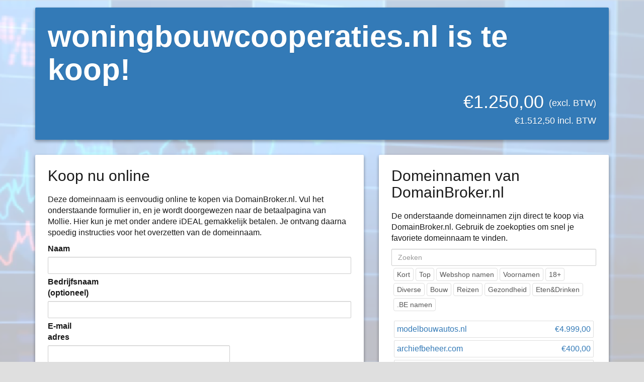

--- FILE ---
content_type: text/html; charset=UTF-8
request_url: http://woningbouwcooperaties.nl/
body_size: 5818
content:
<!DOCTYPE html>
<html>
    <head>
                        <meta charset="UTF-8" />

            <title>    woningbouwcooperaties.nl is te koop!
</title>

                
    <link rel="stylesheet" href="/build/main.css">
        
    <link rel="icon" type="image/x-icon" href="/favicon.ico" />
    </head>

    <body class="material-2-columns">
            
    <div class="container">
        <div class="row">
            <div class="col-md-12">
                <div class="block block-header">
                        <div class="domain-information">
        <h1>woningbouwcooperaties.nl is te koop!</h1>

        <div class="domain-price-container">
            <div class="domain-price-excl-tax">
                €1.250,00
            </div>
            <div class="domain-price-excl-tax-label">
                (excl. BTW)
            </div>

            <div class="domain-price-incl-tax">
                €1.512,50 incl. BTW
            </div>
        </div>
    </div>
                </div>
            </div>
        </div>
    </div>

    <div class="container">
        <div class="row">
            <div class="col-md-7">
                <div class="block block-column1">
                        <div class="buy">
        <h2>Koop nu online</h2>

        <p>
            Deze domeinnaam is eenvoudig online te kopen via DomainBroker.nl.
            Vul het onderstaande formulier in, en je wordt doorgewezen naar de betaalpagina van Mollie.
            Hier kun je met onder andere iDEAL gemakkelijk betalen.
            Je ontvang daarna spoedig instructies voor het overzetten van de domeinnaam.
        </p>

        <form name="form" method="post"><div id="form"><div class="form-group"><label class="control-label required" for="form_name">Naam</label> <input type="text" id="form_name" name="form[name]" required="required" class="form-control" />  </div> <div class="form-group"><label class="control-label required" for="form_company">Bedrijfsnaam (optioneel)</label> <input type="text" id="form_company" name="form[company]" required="required" class="form-control" />  </div> <div class="form-group"><label class="control-label required" for="form_email">E-mail adres</label> <input type="email" id="form_email" name="form[email]" required="required" class="form-control" />  </div> <div class="form-group"><label class="control-label required" for="form_zipcode">Postcode</label> <input type="text" id="form_zipcode" name="form[zipcode]" required="required" placeholder="1234AB" class="form-control" />  </div> <div class="form-group"><label class="control-label required" for="form_number">Huisnummer</label> <input type="text" id="form_number" name="form[number]" required="required" placeholder="84B" class="form-control" />  </div> <div class="form-group"><label class="control-label required" for="form_street">Straatnaam</label> <input type="text" id="form_street" name="form[street]" required="required" class="form-control" />  </div> <div class="form-group"><label class="control-label required" for="form_city">Plaats</label> <input type="text" id="form_city" name="form[city]" required="required" class="form-control" />  </div> <div class="form-group"><label class="control-label required" for="form_country">Land</label> <input type="text" id="form_country" name="form[country]" required="required" class="form-control" />  </div> <div class="form-group"><button type="submit" id="form_submit" name="form[submit]" class="btn-default btn">Koop woningbouwcooperaties.nl</button></div><input type="hidden" id="form__token" name="form[_token]" value="BlxK756c8VhbFcvn4wHgn9bDOs4rS7dvg50y6JhsEnY" /></div></form>
    </div>
                </div>
            </div>

            <div class="col-md-5">
                <div class="block block-column2">
                        <h2>Domeinnamen van DomainBroker.nl</h2>
<p>
    De onderstaande domeinnamen zijn direct te koop via DomainBroker.nl.
    Gebruik de zoekopties om snel je favoriete domeinnaam te vinden.
</p>

<input class="domain-search form-control" type="search" placeholder="Zoeken" />

<div class="domain-search-filter-category-container"><div class="domain-search-filter-category" data-category="1">Kort</div><div class="domain-search-filter-category" data-category="2">Top</div><div class="domain-search-filter-category" data-category="3">Webshop namen</div><div class="domain-search-filter-category" data-category="4">Voornamen</div><div class="domain-search-filter-category" data-category="5">18+</div><div class="domain-search-filter-category" data-category="6">Diverse</div><div class="domain-search-filter-category" data-category="7">Bouw</div><div class="domain-search-filter-category" data-category="8">Reizen</div><div class="domain-search-filter-category" data-category="9">Gezondheid</div><div class="domain-search-filter-category" data-category="10">Eten&amp;Drinken</div><div class="domain-search-filter-category" data-category="11">.BE namen</div></div>

<div class="domain-list">
            <a class="domain-list-item" href="http://modelbouwautos.nl" data-name="modelbouwautosnl" data-categories=
            "['3']"
        >
            <div class="domain-list-item-name">modelbouwautos.nl</div>
            <div class="domain-list-item-price">€4.999,00</div>
        </a>
            <a class="domain-list-item" href="http://archiefbeheer.com" data-name="archiefbeheercom" data-categories=
            "['6']"
        >
            <div class="domain-list-item-name">archiefbeheer.com</div>
            <div class="domain-list-item-price">€400,00</div>
        </a>
            <a class="domain-list-item" href="http://kikie.nl" data-name="kikienl" data-categories=
            "['4']"
        >
            <div class="domain-list-item-name">kikie.nl</div>
            <div class="domain-list-item-price">€450,00</div>
        </a>
            <a class="domain-list-item" href="http://oorkaars.nl" data-name="oorkaarsnl" data-categories=
            "['3']"
        >
            <div class="domain-list-item-name">oorkaars.nl</div>
            <div class="domain-list-item-price">€2.999,00</div>
        </a>
            <a class="domain-list-item" href="http://janelle.nl" data-name="janellenl" data-categories=
            "['4']"
        >
            <div class="domain-list-item-name">janelle.nl</div>
            <div class="domain-list-item-price">€500,00</div>
        </a>
            <a class="domain-list-item" href="http://penisring.nl" data-name="penisringnl" data-categories=
            "['3','5']"
        >
            <div class="domain-list-item-name">penisring.nl</div>
            <div class="domain-list-item-price">€950,00</div>
        </a>
            <a class="domain-list-item" href="http://wietkweker.nl" data-name="wietkwekernl" data-categories=
            "[]"
        >
            <div class="domain-list-item-name">wietkweker.nl</div>
            <div class="domain-list-item-price">€250,00</div>
        </a>
            <a class="domain-list-item" href="http://freesmachinewinkel.nl" data-name="freesmachinewinkelnl" data-categories=
            "['3']"
        >
            <div class="domain-list-item-name">freesmachinewinkel.nl</div>
            <div class="domain-list-item-price">€4.999,00</div>
        </a>
            <a class="domain-list-item" href="http://chanella.nl" data-name="chanellanl" data-categories=
            "['4']"
        >
            <div class="domain-list-item-name">chanella.nl</div>
            <div class="domain-list-item-price">€450,00</div>
        </a>
            <a class="domain-list-item" href="http://fietsgebied.nl" data-name="fietsgebiednl" data-categories=
            "['6','8']"
        >
            <div class="domain-list-item-name">fietsgebied.nl</div>
            <div class="domain-list-item-price">€550,00</div>
        </a>
            <a class="domain-list-item" href="http://licelle.nl" data-name="licellenl" data-categories=
            "['4']"
        >
            <div class="domain-list-item-name">licelle.nl</div>
            <div class="domain-list-item-price">€400,00</div>
        </a>
            <a class="domain-list-item" href="http://pizzatent.nl" data-name="pizzatentnl" data-categories=
            "['10']"
        >
            <div class="domain-list-item-name">pizzatent.nl</div>
            <div class="domain-list-item-price">€1.950,00</div>
        </a>
            <a class="domain-list-item" href="http://toptiener.nl" data-name="toptienernl" data-categories=
            "['6']"
        >
            <div class="domain-list-item-name">toptiener.nl</div>
            <div class="domain-list-item-price">€650,00</div>
        </a>
            <a class="domain-list-item" href="http://stadstaxi.nl" data-name="stadstaxinl" data-categories=
            "[]"
        >
            <div class="domain-list-item-name">stadstaxi.nl</div>
            <div class="domain-list-item-price">€750,00</div>
        </a>
            <a class="domain-list-item" href="http://tuchtcollege.nl" data-name="tuchtcollegenl" data-categories=
            "['6']"
        >
            <div class="domain-list-item-name">tuchtcollege.nl</div>
            <div class="domain-list-item-price">€2.450,00</div>
        </a>
            <a class="domain-list-item" href="http://fenny.nl" data-name="fennynl" data-categories=
            "['4']"
        >
            <div class="domain-list-item-name">fenny.nl</div>
            <div class="domain-list-item-price">€750,00</div>
        </a>
            <a class="domain-list-item" href="http://brandweerautos.nl" data-name="brandweerautosnl" data-categories=
            "['3']"
        >
            <div class="domain-list-item-name">brandweerautos.nl</div>
            <div class="domain-list-item-price">€575,00</div>
        </a>
            <a class="domain-list-item" href="http://douchepanelen.nl" data-name="douchepanelennl" data-categories=
            "['3','7']"
        >
            <div class="domain-list-item-name">douchepanelen.nl</div>
            <div class="domain-list-item-price">€1.500,00</div>
        </a>
            <a class="domain-list-item" href="http://bouwpolitie.nl" data-name="bouwpolitienl" data-categories=
            "['6']"
        >
            <div class="domain-list-item-name">bouwpolitie.nl</div>
            <div class="domain-list-item-price">€750,00</div>
        </a>
            <a class="domain-list-item" href="http://pacht.be" data-name="pachtbe" data-categories=
            "['11']"
        >
            <div class="domain-list-item-name">pacht.be</div>
            <div class="domain-list-item-price">€650,00</div>
        </a>
            <a class="domain-list-item" href="http://mayk.nl" data-name="mayknl" data-categories=
            "['4']"
        >
            <div class="domain-list-item-name">mayk.nl</div>
            <div class="domain-list-item-price">€450,00</div>
        </a>
            <a class="domain-list-item" href="http://zeilopleiding.nl" data-name="zeilopleidingnl" data-categories=
            "['6','8']"
        >
            <div class="domain-list-item-name">zeilopleiding.nl</div>
            <div class="domain-list-item-price">€1.750,00</div>
        </a>
            <a class="domain-list-item" href="http://jeannita.nl" data-name="jeannitanl" data-categories=
            "['4']"
        >
            <div class="domain-list-item-name">jeannita.nl</div>
            <div class="domain-list-item-price">€400,00</div>
        </a>
            <a class="domain-list-item" href="http://duikmes.nl" data-name="duikmesnl" data-categories=
            "['2','3']"
        >
            <div class="domain-list-item-name">duikmes.nl</div>
            <div class="domain-list-item-price">€975,00</div>
        </a>
            <a class="domain-list-item" href="http://wietbeurs.nl" data-name="wietbeursnl" data-categories=
            "[]"
        >
            <div class="domain-list-item-name">wietbeurs.nl</div>
            <div class="domain-list-item-price">€99,00</div>
        </a>
            <a class="domain-list-item" href="http://schat.nl" data-name="schatnl" data-categories=
            "['2']"
        >
            <div class="domain-list-item-name">schat.nl</div>
            <div class="domain-list-item-price">€7.500,00</div>
        </a>
            <a class="domain-list-item" href="http://curt.nl" data-name="curtnl" data-categories=
            "['4']"
        >
            <div class="domain-list-item-name">curt.nl</div>
            <div class="domain-list-item-price">€550,00</div>
        </a>
            <a class="domain-list-item" href="http://fietsgebieden.nl" data-name="fietsgebiedennl" data-categories=
            "['6','8']"
        >
            <div class="domain-list-item-name">fietsgebieden.nl</div>
            <div class="domain-list-item-price">€850,00</div>
        </a>
            <a class="domain-list-item" href="http://maggee.nl" data-name="maggeenl" data-categories=
            "['4']"
        >
            <div class="domain-list-item-name">maggee.nl</div>
            <div class="domain-list-item-price">€400,00</div>
        </a>
            <a class="domain-list-item" href="http://frietboer.nl" data-name="frietboernl" data-categories=
            "['10']"
        >
            <div class="domain-list-item-name">frietboer.nl</div>
            <div class="domain-list-item-price">€1.850,00</div>
        </a>
            <a class="domain-list-item" href="http://tuchtraad.nl" data-name="tuchtraadnl" data-categories=
            "['2']"
        >
            <div class="domain-list-item-name">tuchtraad.nl</div>
            <div class="domain-list-item-price">€4.500,00</div>
        </a>
            <a class="domain-list-item" href="http://speelfestijn.nl" data-name="speelfestijnnl" data-categories=
            "[]"
        >
            <div class="domain-list-item-name">speelfestijn.nl</div>
            <div class="domain-list-item-price">€450,00</div>
        </a>
            <a class="domain-list-item" href="http://tourcaravan.nl" data-name="tourcaravannl" data-categories=
            "['8']"
        >
            <div class="domain-list-item-name">tourcaravan.nl</div>
            <div class="domain-list-item-price">€2.450,00</div>
        </a>
            <a class="domain-list-item" href="http://franscois.nl" data-name="franscoisnl" data-categories=
            "['4']"
        >
            <div class="domain-list-item-name">franscois.nl</div>
            <div class="domain-list-item-price">€350,00</div>
        </a>
            <a class="domain-list-item" href="http://tongkanker.nl" data-name="tongkankernl" data-categories=
            "['9']"
        >
            <div class="domain-list-item-name">tongkanker.nl</div>
            <div class="domain-list-item-price">€750,00</div>
        </a>
            <a class="domain-list-item" href="http://industrieweg.nl" data-name="industriewegnl" data-categories=
            "[]"
        >
            <div class="domain-list-item-name">industrieweg.nl</div>
            <div class="domain-list-item-price">€3.000,00</div>
        </a>
            <a class="domain-list-item" href="http://bouwstoffenleverancier.nl" data-name="bouwstoffenleveranciernl" data-categories=
            "['3','6']"
        >
            <div class="domain-list-item-name">bouwstoffenleverancier.nl</div>
            <div class="domain-list-item-price">€1.250,00</div>
        </a>
            <a class="domain-list-item" href="http://interieuradvies.be" data-name="interieuradviesbe" data-categories=
            "['11']"
        >
            <div class="domain-list-item-name">interieuradvies.be</div>
            <div class="domain-list-item-price">€1.000,00</div>
        </a>
            <a class="domain-list-item" href="http://internetvergelijker.nl" data-name="internetvergelijkernl" data-categories=
            "[]"
        >
            <div class="domain-list-item-name">internetvergelijker.nl</div>
            <div class="domain-list-item-price">€4.500,00</div>
        </a>
            <a class="domain-list-item" href="http://oorlogen.nl" data-name="oorlogennl" data-categories=
            "['2','6']"
        >
            <div class="domain-list-item-name">oorlogen.nl</div>
            <div class="domain-list-item-price">€499,00</div>
        </a>
            <a class="domain-list-item" href="http://jeniffer.nl" data-name="jeniffernl" data-categories=
            "['4']"
        >
            <div class="domain-list-item-name">jeniffer.nl</div>
            <div class="domain-list-item-price">€350,00</div>
        </a>
            <a class="domain-list-item" href="http://bouwbedrijf.nl" data-name="bouwbedrijfnl" data-categories=
            "['2','7']"
        >
            <div class="domain-list-item-name">bouwbedrijf.nl</div>
            <div class="domain-list-item-price">€17.500,00</div>
        </a>
            <a class="domain-list-item" href="http://frietsaus.nl" data-name="frietsausnl" data-categories=
            "['10']"
        >
            <div class="domain-list-item-name">frietsaus.nl</div>
            <div class="domain-list-item-price">€675,00</div>
        </a>
            <a class="domain-list-item" href="http://henneptelen.nl" data-name="henneptelennl" data-categories=
            "[]"
        >
            <div class="domain-list-item-name">henneptelen.nl</div>
            <div class="domain-list-item-price">€99,00</div>
        </a>
            <a class="domain-list-item" href="http://autoshow.nl" data-name="autoshownl" data-categories=
            "['6']"
        >
            <div class="domain-list-item-name">autoshow.nl</div>
            <div class="domain-list-item-price">€1.983,00</div>
        </a>
            <a class="domain-list-item" href="http://dennise.nl" data-name="dennisenl" data-categories=
            "['4']"
        >
            <div class="domain-list-item-name">dennise.nl</div>
            <div class="domain-list-item-price">€450,00</div>
        </a>
            <a class="domain-list-item" href="http://oelewappers.nl" data-name="oelewappersnl" data-categories=
            "['6']"
        >
            <div class="domain-list-item-name">oelewappers.nl</div>
            <div class="domain-list-item-price">€450,00</div>
        </a>
            <a class="domain-list-item" href="http://manoeska.nl" data-name="manoeskanl" data-categories=
            "['4']"
        >
            <div class="domain-list-item-name">manoeska.nl</div>
            <div class="domain-list-item-price">€500,00</div>
        </a>
            <a class="domain-list-item" href="http://stilletocht.nl" data-name="stilletochtnl" data-categories=
            "['2']"
        >
            <div class="domain-list-item-name">stilletocht.nl</div>
            <div class="domain-list-item-price">€1.250,00</div>
        </a>
            <a class="domain-list-item" href="http://steigershop.nl" data-name="steigershopnl" data-categories=
            "['7']"
        >
            <div class="domain-list-item-name">steigershop.nl</div>
            <div class="domain-list-item-price">€2.950,00</div>
        </a>
            <a class="domain-list-item" href="http://stacaravanpark.nl" data-name="stacaravanparknl" data-categories=
            "['8']"
        >
            <div class="domain-list-item-name">stacaravanpark.nl</div>
            <div class="domain-list-item-price">€1.250,00</div>
        </a>
            <a class="domain-list-item" href="http://gabie.nl" data-name="gabienl" data-categories=
            "['4']"
        >
            <div class="domain-list-item-name">gabie.nl</div>
            <div class="domain-list-item-price">€450,00</div>
        </a>
            <a class="domain-list-item" href="http://baarmoederkanker.nl" data-name="baarmoederkankernl" data-categories=
            "['9']"
        >
            <div class="domain-list-item-name">baarmoederkanker.nl</div>
            <div class="domain-list-item-price">€750,00</div>
        </a>
            <a class="domain-list-item" href="http://standjes.nl" data-name="standjesnl" data-categories=
            "['5']"
        >
            <div class="domain-list-item-name">standjes.nl</div>
            <div class="domain-list-item-price">€699,00</div>
        </a>
            <a class="domain-list-item" href="http://woningbouwcooperatie.nl" data-name="woningbouwcooperatienl" data-categories=
            "['6']"
        >
            <div class="domain-list-item-name">woningbouwcooperatie.nl</div>
            <div class="domain-list-item-price">€1.450,00</div>
        </a>
            <a class="domain-list-item" href="http://travestie.be" data-name="travestiebe" data-categories=
            "['5']"
        >
            <div class="domain-list-item-name">travestie.be</div>
            <div class="domain-list-item-price">€975,00</div>
        </a>
            <a class="domain-list-item" href="http://detoxkuur.nl" data-name="detoxkuurnl" data-categories=
            "[]"
        >
            <div class="domain-list-item-name">detoxkuur.nl</div>
            <div class="domain-list-item-price">€2.250,00</div>
        </a>
            <a class="domain-list-item" href="http://rookbom.nl" data-name="rookbomnl" data-categories=
            "['3']"
        >
            <div class="domain-list-item-name">rookbom.nl</div>
            <div class="domain-list-item-price">€3.750,00</div>
        </a>
            <a class="domain-list-item" href="http://jeremi.nl" data-name="jereminl" data-categories=
            "['4']"
        >
            <div class="domain-list-item-name">jeremi.nl</div>
            <div class="domain-list-item-price">€400,00</div>
        </a>
            <a class="domain-list-item" href="http://bouwmachinesverhuur.nl" data-name="bouwmachinesverhuurnl" data-categories=
            "['7']"
        >
            <div class="domain-list-item-name">bouwmachinesverhuur.nl</div>
            <div class="domain-list-item-price">€3.250,00</div>
        </a>
            <a class="domain-list-item" href="http://frietkraam.nl" data-name="frietkraamnl" data-categories=
            "['10']"
        >
            <div class="domain-list-item-name">frietkraam.nl</div>
            <div class="domain-list-item-price">€950,00</div>
        </a>
            <a class="domain-list-item" href="http://hennepplanten.nl" data-name="hennepplantennl" data-categories=
            "[]"
        >
            <div class="domain-list-item-name">hennepplanten.nl</div>
            <div class="domain-list-item-price">€400,00</div>
        </a>
            <a class="domain-list-item" href="http://schuldbekentenis.nl" data-name="schuldbekentenisnl" data-categories=
            "['6']"
        >
            <div class="domain-list-item-name">schuldbekentenis.nl</div>
            <div class="domain-list-item-price">€450,00</div>
        </a>
            <a class="domain-list-item" href="http://elies.nl" data-name="eliesnl" data-categories=
            "['4']"
        >
            <div class="domain-list-item-name">elies.nl</div>
            <div class="domain-list-item-price">€799,00</div>
        </a>
            <a class="domain-list-item" href="http://zoetwatergarnalen.nl" data-name="zoetwatergarnalennl" data-categories=
            "['3','6']"
        >
            <div class="domain-list-item-name">zoetwatergarnalen.nl</div>
            <div class="domain-list-item-price">€250,00</div>
        </a>
            <a class="domain-list-item" href="http://mathy.nl" data-name="mathynl" data-categories=
            "['4']"
        >
            <div class="domain-list-item-name">mathy.nl</div>
            <div class="domain-list-item-price">€500,00</div>
        </a>
            <a class="domain-list-item" href="http://boerenbruidspaar.nl" data-name="boerenbruidspaarnl" data-categories=
            "['6']"
        >
            <div class="domain-list-item-name">boerenbruidspaar.nl</div>
            <div class="domain-list-item-price">€400,00</div>
        </a>
            <a class="domain-list-item" href="http://zippora.nl" data-name="zipporanl" data-categories=
            "[]"
        >
            <div class="domain-list-item-name">zippora.nl</div>
            <div class="domain-list-item-price">€499,00</div>
        </a>
            <a class="domain-list-item" href="http://gebruiktecaravan.nl" data-name="gebruiktecaravannl" data-categories=
            "['8']"
        >
            <div class="domain-list-item-name">gebruiktecaravan.nl</div>
            <div class="domain-list-item-price">€500,00</div>
        </a>
            <a class="domain-list-item" href="http://gail.nl" data-name="gailnl" data-categories=
            "['4']"
        >
            <div class="domain-list-item-name">gail.nl</div>
            <div class="domain-list-item-price">€999,00</div>
        </a>
            <a class="domain-list-item" href="http://beenmergkanker.nl" data-name="beenmergkankernl" data-categories=
            "['9']"
        >
            <div class="domain-list-item-name">beenmergkanker.nl</div>
            <div class="domain-list-item-price">€750,00</div>
        </a>
            <a class="domain-list-item" href="http://bouwmij.nl" data-name="bouwmijnl" data-categories=
            "['7']"
        >
            <div class="domain-list-item-name">bouwmij.nl</div>
            <div class="domain-list-item-price">€2.450,00</div>
        </a>
            <a class="domain-list-item" href="http://piepschuimbouw.nl" data-name="piepschuimbouwnl" data-categories=
            "['6']"
        >
            <div class="domain-list-item-name">piepschuimbouw.nl</div>
            <div class="domain-list-item-price">€2.750,00</div>
        </a>
            <a class="domain-list-item" href="http://glutenvrijdieet.nl" data-name="glutenvrijdieetnl" data-categories=
            "[]"
        >
            <div class="domain-list-item-name">glutenvrijdieet.nl</div>
            <div class="domain-list-item-price">€1.250,00</div>
        </a>
            <a class="domain-list-item" href="http://oorlogsschepen.nl" data-name="oorlogsschepennl" data-categories=
            "['6']"
        >
            <div class="domain-list-item-name">oorlogsschepen.nl</div>
            <div class="domain-list-item-price">€250,00</div>
        </a>
            <a class="domain-list-item" href="http://joani.nl" data-name="joaninl" data-categories=
            "['4']"
        >
            <div class="domain-list-item-name">joani.nl</div>
            <div class="domain-list-item-price">€500,00</div>
        </a>
            <a class="domain-list-item" href="http://bouwregels.nl" data-name="bouwregelsnl" data-categories=
            "['7']"
        >
            <div class="domain-list-item-name">bouwregels.nl</div>
            <div class="domain-list-item-price">€800,00</div>
        </a>
            <a class="domain-list-item" href="http://isolatiebedrijf.nl" data-name="isolatiebedrijfnl" data-categories=
            "['2','7']"
        >
            <div class="domain-list-item-name">isolatiebedrijf.nl</div>
            <div class="domain-list-item-price">€30.000,00</div>
        </a>
            <a class="domain-list-item" href="http://hennepplant.nl" data-name="hennepplantnl" data-categories=
            "[]"
        >
            <div class="domain-list-item-name">hennepplant.nl</div>
            <div class="domain-list-item-price">€450,00</div>
        </a>
            <a class="domain-list-item" href="http://lijmtangen.nl" data-name="lijmtangennl" data-categories=
            "['3']"
        >
            <div class="domain-list-item-name">lijmtangen.nl</div>
            <div class="domain-list-item-price">€1.750,00</div>
        </a>
            <a class="domain-list-item" href="http://emiliana.nl" data-name="emiliananl" data-categories=
            "['4']"
        >
            <div class="domain-list-item-name">emiliana.nl</div>
            <div class="domain-list-item-price">€450,00</div>
        </a>
            <a class="domain-list-item" href="http://bloemenopdezaak.nl" data-name="bloemenopdezaaknl" data-categories=
            "['3']"
        >
            <div class="domain-list-item-name">bloemenopdezaak.nl</div>
            <div class="domain-list-item-price">€399,00</div>
        </a>
            <a class="domain-list-item" href="http://mickeal.nl" data-name="mickealnl" data-categories=
            "['4']"
        >
            <div class="domain-list-item-name">mickeal.nl</div>
            <div class="domain-list-item-price">€450,00</div>
        </a>
            <a class="domain-list-item" href="http://dansmariekes.nl" data-name="dansmariekesnl" data-categories=
            "['6']"
        >
            <div class="domain-list-item-name">dansmariekes.nl</div>
            <div class="domain-list-item-price">€500,00</div>
        </a>
            <a class="domain-list-item" href="http://strikjes.nl" data-name="strikjesnl" data-categories=
            "['2','3']"
        >
            <div class="domain-list-item-name">strikjes.nl</div>
            <div class="domain-list-item-price">€9.000,00</div>
        </a>
            <a class="domain-list-item" href="http://caravantrekken.nl" data-name="caravantrekkennl" data-categories=
            "['8']"
        >
            <div class="domain-list-item-name">caravantrekken.nl</div>
            <div class="domain-list-item-price">€250,00</div>
        </a>
            <a class="domain-list-item" href="http://greta.nl" data-name="gretanl" data-categories=
            "['4']"
        >
            <div class="domain-list-item-name">greta.nl</div>
            <div class="domain-list-item-price">€750,00</div>
        </a>
            <a class="domain-list-item" href="http://eierstokkanker.nl" data-name="eierstokkankernl" data-categories=
            "['9']"
        >
            <div class="domain-list-item-name">eierstokkanker.nl</div>
            <div class="domain-list-item-price">€750,00</div>
        </a>
            <a class="domain-list-item" href="http://bouwtekenaar.nl" data-name="bouwtekenaarnl" data-categories=
            "['7']"
        >
            <div class="domain-list-item-name">bouwtekenaar.nl</div>
            <div class="domain-list-item-price">€2.450,00</div>
        </a>
            <a class="domain-list-item" href="http://zelfbouwsauna.nl" data-name="zelfbouwsaunanl" data-categories=
            "['3','6']"
        >
            <div class="domain-list-item-name">zelfbouwsauna.nl</div>
            <div class="domain-list-item-price">€4.975,00</div>
        </a>
            <a class="domain-list-item" href="http://uithuisplaatsing.nl" data-name="uithuisplaatsingnl" data-categories=
            "[]"
        >
            <div class="domain-list-item-name">uithuisplaatsing.nl</div>
            <div class="domain-list-item-price">€1.450,00</div>
        </a>
            <a class="domain-list-item" href="http://oorlogsrecht.nl" data-name="oorlogsrechtnl" data-categories=
            "['6']"
        >
            <div class="domain-list-item-name">oorlogsrecht.nl</div>
            <div class="domain-list-item-price">€125,00</div>
        </a>
            <a class="domain-list-item" href="http://joanie.nl" data-name="joanienl" data-categories=
            "['4']"
        >
            <div class="domain-list-item-name">joanie.nl</div>
            <div class="domain-list-item-price">€500,00</div>
        </a>
            <a class="domain-list-item" href="http://knvd.nl" data-name="knvdnl" data-categories=
            "['6']"
        >
            <div class="domain-list-item-name">knvd.nl</div>
            <div class="domain-list-item-price">€775,00</div>
        </a>
            <a class="domain-list-item" href="http://sousvidefolie.nl" data-name="sousvidefolienl" data-categories=
            "['3']"
        >
            <div class="domain-list-item-name">sousvidefolie.nl</div>
            <div class="domain-list-item-price">€999,00</div>
        </a>
            <a class="domain-list-item" href="http://hennepkweken.nl" data-name="hennepkwekennl" data-categories=
            "[]"
        >
            <div class="domain-list-item-name">hennepkweken.nl</div>
            <div class="domain-list-item-price">€199,00</div>
        </a>
            <a class="domain-list-item" href="http://betaaldstuderen.nl" data-name="betaaldstuderennl" data-categories=
            "['6']"
        >
            <div class="domain-list-item-name">betaaldstuderen.nl</div>
            <div class="domain-list-item-price">€1.250,00</div>
        </a>
            <a class="domain-list-item" href="http://evalien.nl" data-name="evaliennl" data-categories=
            "['4']"
        >
            <div class="domain-list-item-name">evalien.nl</div>
            <div class="domain-list-item-price">€925,00</div>
        </a>
            <a class="domain-list-item" href="http://vaklui.nl" data-name="vakluinl" data-categories=
            "['7']"
        >
            <div class="domain-list-item-name">vaklui.nl</div>
            <div class="domain-list-item-price">€3.000,00</div>
        </a>
            <a class="domain-list-item" href="http://mickel.nl" data-name="mickelnl" data-categories=
            "['4']"
        >
            <div class="domain-list-item-name">mickel.nl</div>
            <div class="domain-list-item-price">€500,00</div>
        </a>
            <a class="domain-list-item" href="http://bouwtekenaars.nl" data-name="bouwtekenaarsnl" data-categories=
            "['7']"
        >
            <div class="domain-list-item-name">bouwtekenaars.nl</div>
            <div class="domain-list-item-price">€1.450,00</div>
        </a>
            <a class="domain-list-item" href="http://dansmarietjes.nl" data-name="dansmarietjesnl" data-categories=
            "['6']"
        >
            <div class="domain-list-item-name">dansmarietjes.nl</div>
            <div class="domain-list-item-price">€250,00</div>
        </a>
            <a class="domain-list-item" href="http://tuinsproeiers.nl" data-name="tuinsproeiersnl" data-categories=
            "['2','3']"
        >
            <div class="domain-list-item-name">tuinsproeiers.nl</div>
            <div class="domain-list-item-price">€3.750,00</div>
        </a>
            <a class="domain-list-item" href="http://caravanterrein.nl" data-name="caravanterreinnl" data-categories=
            "['8']"
        >
            <div class="domain-list-item-name">caravanterrein.nl</div>
            <div class="domain-list-item-price">€500,00</div>
        </a>
            <a class="domain-list-item" href="http://hesther.nl" data-name="hesthernl" data-categories=
            "['4']"
        >
            <div class="domain-list-item-name">hesther.nl</div>
            <div class="domain-list-item-price">€750,00</div>
        </a>
            <a class="domain-list-item" href="http://strottenhoofdkanker.nl" data-name="strottenhoofdkankernl" data-categories=
            "['9']"
        >
            <div class="domain-list-item-name">strottenhoofdkanker.nl</div>
            <div class="domain-list-item-price">€750,00</div>
        </a>
            <a class="domain-list-item" href="http://verbouwd.nl" data-name="verbouwdnl" data-categories=
            "['7']"
        >
            <div class="domain-list-item-name">verbouwd.nl</div>
            <div class="domain-list-item-price">€750,00</div>
        </a>
            <a class="domain-list-item" href="http://achsa.nl" data-name="achsanl" data-categories=
            "['4']"
        >
            <div class="domain-list-item-name">achsa.nl</div>
            <div class="domain-list-item-price">€350,00</div>
        </a>
            <a class="domain-list-item" href="http://trapfiets.nl" data-name="trapfietsnl" data-categories=
            "['3']"
        >
            <div class="domain-list-item-name">trapfiets.nl</div>
            <div class="domain-list-item-price">€775,00</div>
        </a>
            <a class="domain-list-item" href="http://johnathan.nl" data-name="johnathannl" data-categories=
            "['4']"
        >
            <div class="domain-list-item-name">johnathan.nl</div>
            <div class="domain-list-item-price">€500,00</div>
        </a>
            <a class="domain-list-item" href="http://shoarmabestellen.nl" data-name="shoarmabestellennl" data-categories=
            "['10']"
        >
            <div class="domain-list-item-name">shoarmabestellen.nl</div>
            <div class="domain-list-item-price">€1.500,00</div>
        </a>
            <a class="domain-list-item" href="http://stookolie.nl" data-name="stookolienl" data-categories=
            "['6']"
        >
            <div class="domain-list-item-name">stookolie.nl</div>
            <div class="domain-list-item-price">€750,00</div>
        </a>
            <a class="domain-list-item" href="http://drugsverslaafd.nl" data-name="drugsverslaafdnl" data-categories=
            "[]"
        >
            <div class="domain-list-item-name">drugsverslaafd.nl</div>
            <div class="domain-list-item-price">€650,00</div>
        </a>
            <a class="domain-list-item" href="http://bouwenonderhoud.nl" data-name="bouwenonderhoudnl" data-categories=
            "['7']"
        >
            <div class="domain-list-item-name">bouwenonderhoud.nl</div>
            <div class="domain-list-item-price">€3.250,00</div>
        </a>
            <a class="domain-list-item" href="http://evalina.nl" data-name="evalinanl" data-categories=
            "['4']"
        >
            <div class="domain-list-item-name">evalina.nl</div>
            <div class="domain-list-item-price">€550,00</div>
        </a>
            <a class="domain-list-item" href="http://brommerspeciaalzaak.nl" data-name="brommerspeciaalzaaknl" data-categories=
            "['3']"
        >
            <div class="domain-list-item-name">brommerspeciaalzaak.nl</div>
            <div class="domain-list-item-price">€2.999,00</div>
        </a>
            <a class="domain-list-item" href="http://mikeal.nl" data-name="mikealnl" data-categories=
            "['4']"
        >
            <div class="domain-list-item-name">mikeal.nl</div>
            <div class="domain-list-item-price">€450,00</div>
        </a>
            <a class="domain-list-item" href="http://bouwwc.nl" data-name="bouwwcnl" data-categories=
            "['3','7']"
        >
            <div class="domain-list-item-name">bouwwc.nl</div>
            <div class="domain-list-item-price">€3.500,00</div>
        </a>
            <a class="domain-list-item" href="http://praalwagens.nl" data-name="praalwagensnl" data-categories=
            "[]"
        >
            <div class="domain-list-item-name">praalwagens.nl</div>
            <div class="domain-list-item-price">€450,00</div>
        </a>
            <a class="domain-list-item" href="http://geitjes.nl" data-name="geitjesnl" data-categories=
            "['2']"
        >
            <div class="domain-list-item-name">geitjes.nl</div>
            <div class="domain-list-item-price">€1.250,00</div>
        </a>
            <a class="domain-list-item" href="http://jongerencarnaval.nl" data-name="jongerencarnavalnl" data-categories=
            "['6']"
        >
            <div class="domain-list-item-name">jongerencarnaval.nl</div>
            <div class="domain-list-item-price">€999,00</div>
        </a>
            <a class="domain-list-item" href="http://ilise.nl" data-name="ilisenl" data-categories=
            "['4']"
        >
            <div class="domain-list-item-name">ilise.nl</div>
            <div class="domain-list-item-price">€350,00</div>
        </a>
            <a class="domain-list-item" href="http://kankerverwekkend.nl" data-name="kankerverwekkendnl" data-categories=
            "['9']"
        >
            <div class="domain-list-item-name">kankerverwekkend.nl</div>
            <div class="domain-list-item-price">€875,00</div>
        </a>
            <a class="domain-list-item" href="http://afbouwsysteem.nl" data-name="afbouwsysteemnl" data-categories=
            "['3','7']"
        >
            <div class="domain-list-item-name">afbouwsysteem.nl</div>
            <div class="domain-list-item-price">€6.999,00</div>
        </a>
            <a class="domain-list-item" href="http://allyson.nl" data-name="allysonnl" data-categories=
            "['4']"
        >
            <div class="domain-list-item-name">allyson.nl</div>
            <div class="domain-list-item-price">€450,00</div>
        </a>
            <a class="domain-list-item" href="http://kleuterfiets.nl" data-name="kleuterfietsnl" data-categories=
            "['3']"
        >
            <div class="domain-list-item-name">kleuterfiets.nl</div>
            <div class="domain-list-item-price">€1.000,00</div>
        </a>
            <a class="domain-list-item" href="http://josie.nl" data-name="josienl" data-categories=
            "['4']"
        >
            <div class="domain-list-item-name">josie.nl</div>
            <div class="domain-list-item-price">€500,00</div>
        </a>
            <a class="domain-list-item" href="http://shoarmakraam.nl" data-name="shoarmakraamnl" data-categories=
            "['10']"
        >
            <div class="domain-list-item-name">shoarmakraam.nl</div>
            <div class="domain-list-item-price">€950,00</div>
        </a>
            <a class="domain-list-item" href="http://wietplantjes.nl" data-name="wietplantjesnl" data-categories=
            "[]"
        >
            <div class="domain-list-item-name">wietplantjes.nl</div>
            <div class="domain-list-item-price">€299,00</div>
        </a>
            <a class="domain-list-item" href="http://friettent.nl" data-name="friettentnl" data-categories=
            "['10']"
        >
            <div class="domain-list-item-name">friettent.nl</div>
            <div class="domain-list-item-price">€2.999,00</div>
        </a>
            <a class="domain-list-item" href="http://drugsexpert.nl" data-name="drugsexpertnl" data-categories=
            "[]"
        >
            <div class="domain-list-item-name">drugsexpert.nl</div>
            <div class="domain-list-item-price">€499,00</div>
        </a>
            <a class="domain-list-item" href="http://carnavalswagen.nl" data-name="carnavalswagennl" data-categories=
            "['2','6']"
        >
            <div class="domain-list-item-name">carnavalswagen.nl</div>
            <div class="domain-list-item-price">€2.000,00</div>
        </a>
            <a class="domain-list-item" href="http://evelina.nl" data-name="evelinanl" data-categories=
            "['4']"
        >
            <div class="domain-list-item-name">evelina.nl</div>
            <div class="domain-list-item-price">€699,00</div>
        </a>
            <a class="domain-list-item" href="http://brommerzaak.nl" data-name="brommerzaaknl" data-categories=
            "['3']"
        >
            <div class="domain-list-item-name">brommerzaak.nl</div>
            <div class="domain-list-item-price">€2.999,00</div>
        </a>
            <a class="domain-list-item" href="http://raimi.nl" data-name="raiminl" data-categories=
            "['4']"
        >
            <div class="domain-list-item-name">raimi.nl</div>
            <div class="domain-list-item-price">€350,00</div>
        </a>
            <a class="domain-list-item" href="http://bouwondernemingen.nl" data-name="bouwondernemingennl" data-categories=
            "['7']"
        >
            <div class="domain-list-item-name">bouwondernemingen.nl</div>
            <div class="domain-list-item-price">€1.250,00</div>
        </a>
            <a class="domain-list-item" href="http://aanhangerrijbewijs.com" data-name="aanhangerrijbewijscom" data-categories=
            "['3']"
        >
            <div class="domain-list-item-name">aanhangerrijbewijs.com</div>
            <div class="domain-list-item-price">€750,00</div>
        </a>
            <a class="domain-list-item" href="http://wasmachineverhoger.nl" data-name="wasmachineverhogernl" data-categories=
            "['2','3']"
        >
            <div class="domain-list-item-name">wasmachineverhoger.nl</div>
            <div class="domain-list-item-price">€2.250,00</div>
        </a>
            <a class="domain-list-item" href="http://carnavalsverenigingen.nl" data-name="carnavalsverenigingennl" data-categories=
            "['6']"
        >
            <div class="domain-list-item-name">carnavalsverenigingen.nl</div>
            <div class="domain-list-item-price">€1.111,00</div>
        </a>
            <a class="domain-list-item" href="http://imka.nl" data-name="imkanl" data-categories=
            "['4']"
        >
            <div class="domain-list-item-name">imka.nl</div>
            <div class="domain-list-item-price">€550,00</div>
        </a>
            <a class="domain-list-item" href="http://kankercellen.nl" data-name="kankercellennl" data-categories=
            "['9']"
        >
            <div class="domain-list-item-name">kankercellen.nl</div>
            <div class="domain-list-item-price">€750,00</div>
        </a>
            <a class="domain-list-item" href="http://wietplanten.nl" data-name="wietplantennl" data-categories=
            "[]"
        >
            <div class="domain-list-item-name">wietplanten.nl</div>
            <div class="domain-list-item-price">€450,00</div>
        </a>
            <a class="domain-list-item" href="http://verbouwingsadvies.nl" data-name="verbouwingsadviesnl" data-categories=
            "['7']"
        >
            <div class="domain-list-item-name">verbouwingsadvies.nl</div>
            <div class="domain-list-item-price">€7.500,00</div>
        </a>
            <a class="domain-list-item" href="http://babbette.nl" data-name="babbettenl" data-categories=
            "['4']"
        >
            <div class="domain-list-item-name">babbette.nl</div>
            <div class="domain-list-item-price">€499,00</div>
        </a>
            <a class="domain-list-item" href="http://kleuterfietsen.nl" data-name="kleuterfietsennl" data-categories=
            "['3']"
        >
            <div class="domain-list-item-name">kleuterfietsen.nl</div>
            <div class="domain-list-item-price">€1.500,00</div>
        </a>
            <a class="domain-list-item" href="http://kiky.nl" data-name="kikynl" data-categories=
            "['4']"
        >
            <div class="domain-list-item-name">kiky.nl</div>
            <div class="domain-list-item-price">€350,00</div>
        </a>
            <a class="domain-list-item" href="http://shoarmatent.nl" data-name="shoarmatentnl" data-categories=
            "['10']"
        >
            <div class="domain-list-item-name">shoarmatent.nl</div>
            <div class="domain-list-item-price">€2.250,00</div>
        </a>
            <a class="domain-list-item" href="http://zwemles.nl" data-name="zwemlesnl" data-categories=
            "['2']"
        >
            <div class="domain-list-item-name">zwemles.nl</div>
            <div class="domain-list-item-price">€30.000,00</div>
        </a>
            <a class="domain-list-item" href="http://drankmisbruik.nl" data-name="drankmisbruiknl" data-categories=
            "[]"
        >
            <div class="domain-list-item-name">drankmisbruik.nl</div>
            <div class="domain-list-item-price">€450,00</div>
        </a>
            <a class="domain-list-item" href="http://carnavalswagens.nl" data-name="carnavalswagensnl" data-categories=
            "['2','6']"
        >
            <div class="domain-list-item-name">carnavalswagens.nl</div>
            <div class="domain-list-item-price">€2.500,00</div>
        </a>
            <a class="domain-list-item" href="http://vakantiehuisitalie.nl" data-name="vakantiehuisitalienl" data-categories=
            "[]"
        >
            <div class="domain-list-item-name">vakantiehuisitalie.nl</div>
            <div class="domain-list-item-price">€1.450,00</div>
        </a>
            <a class="domain-list-item" href="http://parkeerautomaat.nl" data-name="parkeerautomaatnl" data-categories=
            "['3']"
        >
            <div class="domain-list-item-name">parkeerautomaat.nl</div>
            <div class="domain-list-item-price">€450,00</div>
        </a>
            <a class="domain-list-item" href="http://rikie.nl" data-name="rikienl" data-categories=
            "['4']"
        >
            <div class="domain-list-item-name">rikie.nl</div>
            <div class="domain-list-item-price">€500,00</div>
        </a>
            <a class="domain-list-item" href="http://bouwfederatie.nl" data-name="bouwfederatienl" data-categories=
            "['7']"
        >
            <div class="domain-list-item-name">bouwfederatie.nl</div>
            <div class="domain-list-item-price">€650,00</div>
        </a>
            <a class="domain-list-item" href="http://afvalbeheer.com" data-name="afvalbeheercom" data-categories=
            "['7']"
        >
            <div class="domain-list-item-name">afvalbeheer.com</div>
            <div class="domain-list-item-price">€450,00</div>
        </a>
            <a class="domain-list-item" href="http://apv.nl" data-name="apvnl" data-categories=
            "['1','2']"
        >
            <div class="domain-list-item-name">apv.nl</div>
            <div class="domain-list-item-price">€7.500,00</div>
        </a>
            <a class="domain-list-item" href="http://trouwfeestverzekering.nl" data-name="trouwfeestverzekeringnl" data-categories=
            "['6']"
        >
            <div class="domain-list-item-name">trouwfeestverzekering.nl</div>
            <div class="domain-list-item-price">€4.500,00</div>
        </a>
            <a class="domain-list-item" href="http://isabela.nl" data-name="isabelanl" data-categories=
            "['4']"
        >
            <div class="domain-list-item-name">isabela.nl</div>
            <div class="domain-list-item-price">€350,00</div>
        </a>
            <a class="domain-list-item" href="http://glaszekering.nl" data-name="glaszekeringnl" data-categories=
            "['2','3']"
        >
            <div class="domain-list-item-name">glaszekering.nl</div>
            <div class="domain-list-item-price">€950,00</div>
        </a>
            <a class="domain-list-item" href="http://wietplantages.nl" data-name="wietplantagesnl" data-categories=
            "[]"
        >
            <div class="domain-list-item-name">wietplantages.nl</div>
            <div class="domain-list-item-price">€299,00</div>
        </a>
            <a class="domain-list-item" href="http://draagmoederbank.nl" data-name="draagmoederbanknl" data-categories=
            "['6']"
        >
            <div class="domain-list-item-name">draagmoederbank.nl</div>
            <div class="domain-list-item-price">€4.500,00</div>
        </a>
            <a class="domain-list-item" href="http://brittney.nl" data-name="brittneynl" data-categories=
            "['4']"
        >
            <div class="domain-list-item-name">brittney.nl</div>
            <div class="domain-list-item-price">€350,00</div>
        </a>
            <a class="domain-list-item" href="http://fietsles.nl" data-name="fietslesnl" data-categories=
            "['6']"
        >
            <div class="domain-list-item-name">fietsles.nl</div>
            <div class="domain-list-item-price">€550,00</div>
        </a>
            <a class="domain-list-item" href="http://leatitia.nl" data-name="leatitianl" data-categories=
            "['4']"
        >
            <div class="domain-list-item-name">leatitia.nl</div>
            <div class="domain-list-item-price">€450,00</div>
        </a>
            <a class="domain-list-item" href="http://shoarmaboer.nl" data-name="shoarmaboernl" data-categories=
            "['10']"
        >
            <div class="domain-list-item-name">shoarmaboer.nl</div>
            <div class="domain-list-item-price">€4.500,00</div>
        </a>
            <a class="domain-list-item" href="http://topkok.nl" data-name="topkoknl" data-categories=
            "['10']"
        >
            <div class="domain-list-item-name">topkok.nl</div>
            <div class="domain-list-item-price">€999,00</div>
        </a>
            <a class="domain-list-item" href="http://buitenwiet.nl" data-name="buitenwietnl" data-categories=
            "[]"
        >
            <div class="domain-list-item-name">buitenwiet.nl</div>
            <div class="domain-list-item-price">€499,00</div>
        </a>
            <a class="domain-list-item" href="http://dateroom.nl" data-name="dateroomnl" data-categories=
            "['6']"
        >
            <div class="domain-list-item-name">dateroom.nl</div>
            <div class="domain-list-item-price">€450,00</div>
        </a>
            <a class="domain-list-item" href="http://huidaandoening.nl" data-name="huidaandoeningnl" data-categories=
            "[]"
        >
            <div class="domain-list-item-name">huidaandoening.nl</div>
            <div class="domain-list-item-price">€950,00</div>
        </a>
            <a class="domain-list-item" href="http://mobielepinautomaat.nl" data-name="mobielepinautomaatnl" data-categories=
            "['3']"
        >
            <div class="domain-list-item-name">mobielepinautomaat.nl</div>
            <div class="domain-list-item-price">€2.750,00</div>
        </a>
            <a class="domain-list-item" href="http://susette.nl" data-name="susettenl" data-categories=
            "['4']"
        >
            <div class="domain-list-item-name">susette.nl</div>
            <div class="domain-list-item-price">€500,00</div>
        </a>
            <a class="domain-list-item" href="http://kringloopbouwmateriaal.nl" data-name="kringloopbouwmateriaalnl" data-categories=
            "['7']"
        >
            <div class="domain-list-item-name">kringloopbouwmateriaal.nl</div>
            <div class="domain-list-item-price">€750,00</div>
        </a>
            <a class="domain-list-item" href="http://autoreparatie.com" data-name="autoreparatiecom" data-categories=
            "[]"
        >
            <div class="domain-list-item-name">autoreparatie.com</div>
            <div class="domain-list-item-price">€450,00</div>
        </a>
            <a class="domain-list-item" href="http://monica.nl" data-name="monicanl" data-categories=
            "['4']"
        >
            <div class="domain-list-item-name">monica.nl</div>
            <div class="domain-list-item-price">€5.000,00</div>
        </a>
            <a class="domain-list-item" href="http://pornocasting.nl" data-name="pornocastingnl" data-categories=
            "['5']"
        >
            <div class="domain-list-item-name">pornocasting.nl</div>
            <div class="domain-list-item-price">€1.450,00</div>
        </a>
            <a class="domain-list-item" href="http://izabella.nl" data-name="izabellanl" data-categories=
            "['4']"
        >
            <div class="domain-list-item-name">izabella.nl</div>
            <div class="domain-list-item-price">€500,00</div>
        </a>
            <a class="domain-list-item" href="http://regenlaars.nl" data-name="regenlaarsnl" data-categories=
            "['2','3']"
        >
            <div class="domain-list-item-name">regenlaars.nl</div>
            <div class="domain-list-item-price">€1.750,00</div>
        </a>
            <a class="domain-list-item" href="http://wietkwekers.nl" data-name="wietkwekersnl" data-categories=
            "[]"
        >
            <div class="domain-list-item-name">wietkwekers.nl</div>
            <div class="domain-list-item-price">€199,00</div>
        </a>
            <a class="domain-list-item" href="http://snijmachinewinkel.nl" data-name="snijmachinewinkelnl" data-categories=
            "['3']"
        >
            <div class="domain-list-item-name">snijmachinewinkel.nl</div>
            <div class="domain-list-item-price">€3.750,00</div>
        </a>
            <a class="domain-list-item" href="http://ceciel.nl" data-name="cecielnl" data-categories=
            "['4']"
        >
            <div class="domain-list-item-name">ceciel.nl</div>
            <div class="domain-list-item-price">€1.450,00</div>
        </a>
            <a class="domain-list-item" href="http://fietsmuseum.nl" data-name="fietsmuseumnl" data-categories=
            "[]"
        >
            <div class="domain-list-item-name">fietsmuseum.nl</div>
            <div class="domain-list-item-price">€2.500,00</div>
        </a>
            <a class="domain-list-item" href="http://liana.nl" data-name="liananl" data-categories=
            "['4']"
        >
            <div class="domain-list-item-name">liana.nl</div>
            <div class="domain-list-item-price">€600,00</div>
        </a>
            <a class="domain-list-item" href="http://pizzaboer.nl" data-name="pizzaboernl" data-categories=
            "['10']"
        >
            <div class="domain-list-item-name">pizzaboer.nl</div>
            <div class="domain-list-item-price">€4.500,00</div>
        </a>
            <a class="domain-list-item" href="http://toptieners.nl" data-name="toptienersnl" data-categories=
            "['6']"
        >
            <div class="domain-list-item-name">toptieners.nl</div>
            <div class="domain-list-item-price">€750,00</div>
        </a>
            <a class="domain-list-item" href="http://wiettelen.nl" data-name="wiettelennl" data-categories=
            "[]"
        >
            <div class="domain-list-item-name">wiettelen.nl</div>
            <div class="domain-list-item-price">€249,00</div>
        </a>
            <a class="domain-list-item" href="http://samoens.nl" data-name="samoensnl" data-categories=
            "['8']"
        >
            <div class="domain-list-item-name">samoens.nl</div>
            <div class="domain-list-item-price">€975,00</div>
        </a>
            <a class="domain-list-item" href="http://vouwwagen.nl" data-name="vouwwagennl" data-categories=
            "['2']"
        >
            <div class="domain-list-item-name">vouwwagen.nl</div>
            <div class="domain-list-item-price">€7.500,00</div>
        </a>
            <a class="domain-list-item" href="http://elektrischevrachtauto.nl" data-name="elektrischevrachtautonl" data-categories=
            "['6']"
        >
            <div class="domain-list-item-name">elektrischevrachtauto.nl</div>
            <div class="domain-list-item-price">€5.000,00</div>
        </a>
            <a class="domain-list-item" href="http://betonpompcentrale.nl" data-name="betonpompcentralenl" data-categories=
            "['7']"
        >
            <div class="domain-list-item-name">betonpompcentrale.nl</div>
            <div class="domain-list-item-price">€1.250,00</div>
        </a>
    </div>

                </div>
            </div>
        </div>
    </div>

    <div class="container">
        <div class="row">
            <div class="col-md-12">
                <div class="block block-footer">
                                            © 2017-2026 <a href="//domainbroker.nl/">DomainBroker.nl</a><br />
                        <br />
                        DomainBroker.nl is een handelsnaam van Benelux Media Groep B.V.<br />
                        Voor vragen en opmerkingen kun je <a href="mailto:info@domainbroker.nl">info@domainbroker.nl</a> raadplegen.<br />
                        Dorpsstraat 104A | 5731 JK Mierlo | KvK: 17168237 | BTW: NL813692507B01
                                    </div>
            </div>
        </div>
    </div>

                
    <script src="/build/main.js"></script>


    <script>
        function autofill() {
            var xmlHttp = new XMLHttpRequest();
            xmlHttp.onreadystatechange = function() {
                if (this.readyState == 4) {
                    if (this.status == 200) {
                        var result = JSON.parse(this.responseText);

                        document.getElementById("form_street").value = result.street;
                        document.getElementById("form_city").value = result.city;
                        document.getElementById("form_country").value = result.country;
                    }
                }
            };

            xmlHttp.open("POST", "/zipcode_lookup", true);
            xmlHttp.setRequestHeader("Content-type", "application/x-www-form-urlencoded");
            xmlHttp.send(
                "zipcode=" + encodeURIComponent(document.getElementById("form_zipcode").value) +
                "&number=" + encodeURIComponent(document.getElementById("form_number").value)
            );
        }

        document.getElementById("form_zipcode").addEventListener("input", _.debounce(autofill, 800));
        document.getElementById("form_number").addEventListener("input", _.debounce(autofill, 800));
    </script>
    </body>
</html>
